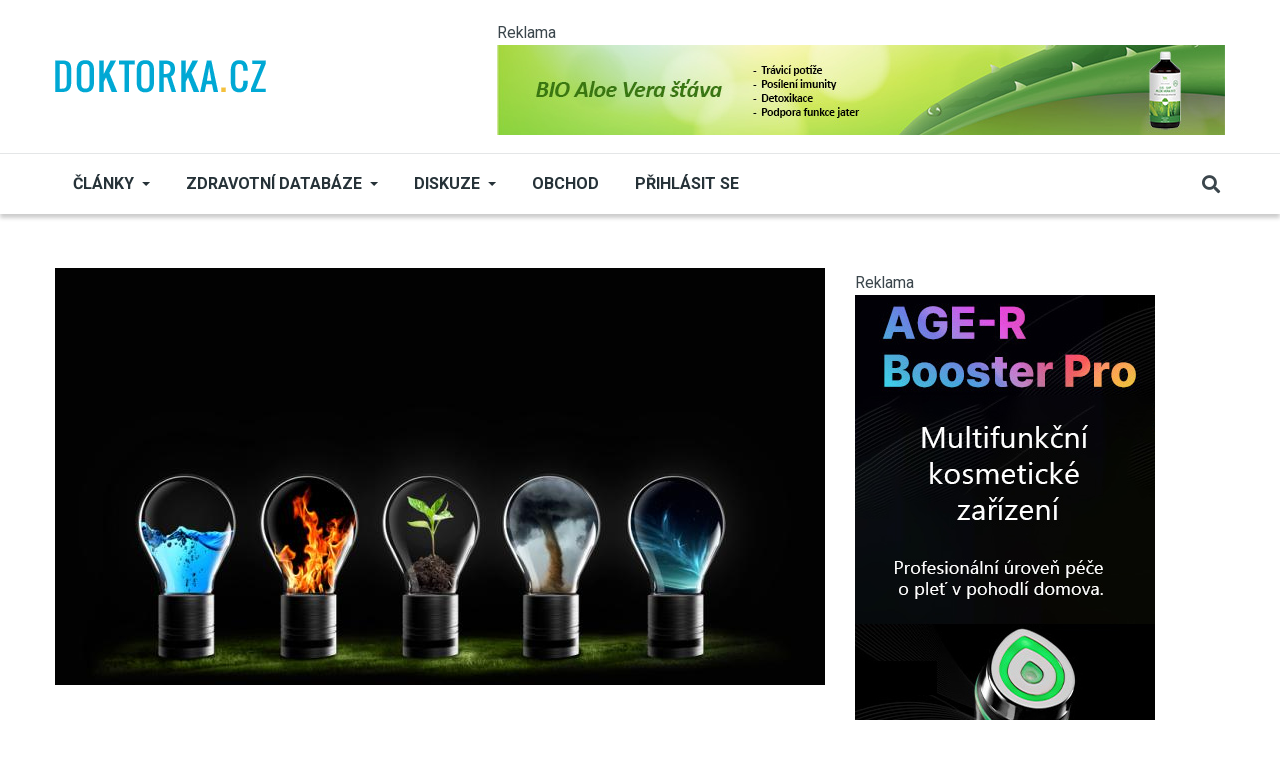

--- FILE ---
content_type: text/html; charset=UTF-8
request_url: https://zdravi.doktorka.cz/zdravi/pet-elementu
body_size: 17240
content:
<!DOCTYPE html>
<html lang="cs" dir="ltr" prefix="og: https://ogp.me/ns#">
  <head>

          <!-- Google tag (gtag.js) --> <script async src="https://www.googletagmanager.com/gtag/js?id=G-GQ1KM6KK33"></script> <script> window.dataLayer = window.dataLayer || []; function gtag(){dataLayer.push(arguments);} gtag('js', new Date()); gtag('config', 'G-GQ1KM6KK33'); </script> 

<!-- Begin Leadhub Pixel Code -->
      <script>
        (function(w,d,x,n,u,t,p,f,s,o){f='LHInsights';w[n]=w[f]=w[f]||function(n,d){
          (w[f].q=w[f].q||[]).push([n,d])};w[f].l=1*new Date();w[f].p=p;s=d.createElement(x);
          s.async=1;s.src=u+'?t='+t+(p?'&p='+p:'');o=d.getElementsByTagName(x)[0];o.parentNode.insertBefore(s,o)
        })(window,document,'script','lhi','//www.lhinsights.com/agent.js','Cp24FnnpQbC4OpW');
        lhi('pageview');
      </script>
<!-- End Leadhub Pixel Code -->

<!-- This site is converting visitors into subscribers and customers with OptinMonster - https://optinmonster.com -->
<script>(function(d,u,ac){var s=d.createElement('script');s.type='text/javascript';s.src='https://a.omappapi.com/app/js/api.min.js';s.async=true;s.dataset.user=u;s.dataset.account=ac;d.getElementsByTagName('head')[0].appendChild(s);})(document,357536,377907);</script>
<!-- / OptinMonster -->

    
    <meta charset="utf-8" />
<meta name="description" content="Teorie pěti elementů je spolu s jin a jang jedním ze dvou hlavních pilířů orientální medicíny. Poprvé je dokumentována v Číně v období bojujících států (476-221 př.n.l.). Zpočátku teorie jin a jang a teorie pěti elementů existovaly nezávisle na sobě, ale postupně začaly splývat a za dynastie Sung (960-1279) se teorie pěti elementů začala používat při diagnostikování a léčení nemocí." />
<link rel="canonical" href="http://zdravi.doktorka.cz/node/47386" />
<meta name="robots" content="index, follow" />
<link rel="image_src" href="http://zdravi.doktorka.cz/sites/default/files/2023-03/shutterstock_781348834.jpg" />
<meta property="og:site_name" content="Doktorka.cz" />
<meta property="og:type" content="article" />
<meta property="og:url" content="http://zdravi.doktorka.cz/zdravi/pet-elementu" />
<meta property="og:title" content="Pět elementů" />
<meta property="og:description" content="Teorie pěti elementů je spolu s jin a jang jedním ze dvou hlavních pilířů orientální medicíny. Poprvé je dokumentována v Číně v období bojujících států (476-221 př.n.l.). Zpočátku teorie jin a jang a teorie pěti elementů existovaly nezávisle na sobě, ale postupně začaly splývat a za dynastie Sung (960-1279) se teorie pěti elementů začala používat při diagnostikování a léčení nemocí." />
<meta property="og:image" content="http://zdravi.doktorka.cz/sites/default/files/styles/facebook/public/2023-03/shutterstock_781348834.jpg?h=46738a48&amp;itok=bQf0vc_V" />
<meta property="og:image:type" content="image/jpeg" />
<meta property="og:image:width" content="1200" />
<meta property="og:image:height" content="630" />
<meta property="og:updated_time" content="2023-04-04T11:33:47+02:00" />
<meta property="article:published_time" content="2000-12-06T00:00:00+01:00" />
<meta property="article:modified_time" content="2023-04-04T11:33:47+02:00" />
<meta name="twitter:card" content="summary_large_image" />
<meta name="twitter:description" content="Teorie pěti elementů je spolu s jin a jang jedním ze dvou hlavních pilířů orientální medicíny. Poprvé je dokumentována v Číně v období bojujících států (476-221 př.n.l.). Zpočátku teorie jin a jang a teorie pěti elementů existovaly nezávisle na sobě, ale postupně začaly splývat a za dynastie Sung (960-1279) se teorie pěti elementů začala používat při diagnostikování a léčení nemocí." />
<meta name="twitter:title" content="Pět elementů" />
<meta name="twitter:image" content="http://zdravi.doktorka.cz/sites/default/files/styles/twitter/public/2023-03/shutterstock_781348834.jpg?h=46738a48&amp;itok=ovxZTeIS" />
<meta name="Generator" content="Drupal 10 (https://www.drupal.org)" />
<meta name="MobileOptimized" content="width" />
<meta name="HandheldFriendly" content="true" />
<meta name="viewport" content="width=device-width, initial-scale=1, shrink-to-fit=no" />
<meta http-equiv="X-UA-Compatible" content="IE=Edge" />
<link rel="icon" href="/sites/default/files/dr.png" type="image/png" />

    <title>Pět elementů | Doktorka.cz</title>
    <link rel="stylesheet" media="all" href="/themes/contrib/stable/css/system/components/align.module.css?t60oeb" />
<link rel="stylesheet" media="all" href="/themes/contrib/stable/css/system/components/fieldgroup.module.css?t60oeb" />
<link rel="stylesheet" media="all" href="/themes/contrib/stable/css/system/components/container-inline.module.css?t60oeb" />
<link rel="stylesheet" media="all" href="/themes/contrib/stable/css/system/components/clearfix.module.css?t60oeb" />
<link rel="stylesheet" media="all" href="/themes/contrib/stable/css/system/components/details.module.css?t60oeb" />
<link rel="stylesheet" media="all" href="/themes/contrib/stable/css/system/components/hidden.module.css?t60oeb" />
<link rel="stylesheet" media="all" href="/themes/contrib/stable/css/system/components/item-list.module.css?t60oeb" />
<link rel="stylesheet" media="all" href="/themes/contrib/stable/css/system/components/js.module.css?t60oeb" />
<link rel="stylesheet" media="all" href="/themes/contrib/stable/css/system/components/nowrap.module.css?t60oeb" />
<link rel="stylesheet" media="all" href="/themes/contrib/stable/css/system/components/position-container.module.css?t60oeb" />
<link rel="stylesheet" media="all" href="/themes/contrib/stable/css/system/components/reset-appearance.module.css?t60oeb" />
<link rel="stylesheet" media="all" href="/themes/contrib/stable/css/system/components/resize.module.css?t60oeb" />
<link rel="stylesheet" media="all" href="/themes/contrib/stable/css/system/components/system-status-counter.css?t60oeb" />
<link rel="stylesheet" media="all" href="/themes/contrib/stable/css/system/components/system-status-report-counters.css?t60oeb" />
<link rel="stylesheet" media="all" href="/themes/contrib/stable/css/system/components/system-status-report-general-info.css?t60oeb" />
<link rel="stylesheet" media="all" href="/themes/contrib/stable/css/system/components/tablesort.module.css?t60oeb" />
<link rel="stylesheet" media="all" href="/modules/contrib/blazy/css/blazy.css?t60oeb" />
<link rel="stylesheet" media="all" href="/modules/contrib/blazy/css/components/blazy.style.css?t60oeb" />
<link rel="stylesheet" media="all" href="/modules/contrib/blazy/css/components/grid/blazy.column.css?t60oeb" />
<link rel="stylesheet" media="all" href="/modules/contrib/blazy/css/components/blazy.loading.css?t60oeb" />
<link rel="stylesheet" media="all" href="/modules/contrib/blazy/css/components/blazy.ratio.css?t60oeb" />
<link rel="stylesheet" media="all" href="/modules/contrib/blazy/css/components/blazy.media.css?t60oeb" />
<link rel="stylesheet" media="all" href="/modules/contrib/poll/css/poll.base.css?t60oeb" />
<link rel="stylesheet" media="all" href="/modules/contrib/poll/css/poll.theme.css?t60oeb" />
<link rel="stylesheet" media="all" href="/themes/contrib/stable/css/views/views.module.css?t60oeb" />
<link rel="stylesheet" media="all" href="/modules/contrib/paragraphs/css/paragraphs.unpublished.css?t60oeb" />
<link rel="stylesheet" media="all" href="/modules/custom/themag_layouts/assets/css/section.css?t60oeb" />
<link rel="stylesheet" media="all" href="/modules/custom/themag_layouts/assets/css/onecol-section.css?t60oeb" />
<link rel="stylesheet" media="all" href="/modules/custom/themag_layouts/assets/css/twocol-section.css?t60oeb" />
<link rel="stylesheet" media="all" href="/themes/contrib/stable/css/core/assets/vendor/normalize-css/normalize.css?t60oeb" />
<link rel="stylesheet" media="all" href="/themes/contrib/stable/css/core/normalize-fixes.css?t60oeb" />
<link rel="stylesheet" media="all" href="https://use.fontawesome.com/releases/v5.7.1/css/all.css" />
<link rel="stylesheet" media="all" href="https://use.fontawesome.com/releases/v5.7.1/css/v4-shims.css" />
<link rel="stylesheet" media="all" href="https://fonts.googleapis.com/css?family=Roboto+Condensed:300,400,700|Roboto:300,300i,400,400i,500,500i,700,700i,900&amp;amp;subset=cyrillic,greek" />
<link rel="stylesheet" media="all" href="/themes/contrib/classy/css/components/action-links.css?t60oeb" />
<link rel="stylesheet" media="all" href="/themes/contrib/classy/css/components/collapse-processed.css?t60oeb" />
<link rel="stylesheet" media="all" href="/themes/contrib/classy/css/components/container-inline.css?t60oeb" />
<link rel="stylesheet" media="all" href="/themes/contrib/classy/css/components/form.css?t60oeb" />
<link rel="stylesheet" media="all" href="/themes/contrib/classy/css/components/inline-form.css?t60oeb" />
<link rel="stylesheet" media="all" href="/themes/contrib/classy/css/components/tabledrag.css?t60oeb" />
<link rel="stylesheet" media="all" href="/themes/contrib/classy/css/components/tableselect.css?t60oeb" />
<link rel="stylesheet" media="all" href="/themes/contrib/classy/css/components/tablesort.css?t60oeb" />
<link rel="stylesheet" media="all" href="/themes/contrib/classy/css/components/ui-dialog.css?t60oeb" />
<link rel="stylesheet" media="all" href="/themes/contrib/classy/css/components/node.css?t60oeb" />
<link rel="stylesheet" media="all" href="/themes/contrib/classy/css/components/indented.css?t60oeb" />
<link rel="stylesheet" media="all" href="/themes/custom/themag/assets/css/themag.css?t60oeb" />
<link rel="stylesheet" media="all" href="/themes/custom/themag_st/assets/css/subtheme.css?t60oeb" />
<link rel="stylesheet" media="all" href="/themes/custom/themag/assets/css/components/modules/we-megamenu.css?t60oeb" />

    

      </head>
  <body class="path-node page-node-type-article">
  
          <a href="#main-content" class="visually-hidden focusable skip-link">
      Přejít k hlavnímu obsahu
    </a>

        <div id="top"></div>
     
        <div class="dialog-off-canvas-main-canvas" data-off-canvas-main-canvas>
    <div class="layout-builder-powered-page">
    





  
<div class="header-top header--header-c">
  <div class="container">
    <div class="header__top">
      <div class="header__top__left">
          <div class="region region-logo">
          <a href="https://www.doktorka.cz" rel="home" class="site-logo">
            <img src="/sites/default/files/doktorka.png" alt="Domů" class="logo-light"/>

            <img src="/sites/default/files/doktorka.svg" alt="Domů" class="logo-dark" />
    </a>
  
  </div>

      </div>
      <div class="header__top__right">
          <div class="region region-header-banner">
    <div class="views-element-container block block--views block--region-header-banner block--views-block:banner-display-block-header" id="block-views-block-banner-display-block-header">
  
      
            <small>Reklama</small>
      <div class="block__content"><div><div class="view view-banner-display view-id-banner_display view-display-id-block_header js-view-dom-id-63d3a48dd91d3e1aa44bce329033bbbb01d3f7d577ca0cb5a503cbe28aa8008c">
  
    
      
      <div class="view-content">
          <div class="views-row"><div class="views-field views-field-field-ad-image"><div class="field-content"><a href="https://www.biolekarna.cz/bio-stava-aloe-vera-z-celych-listu-1000-ml/" target="_blank">  <img loading="lazy" src="/sites/default/files/2025-03/aloe-728.jpg" width="728" height="90" alt="" class="img-fluid" />

</a></div></div></div>

    </div>
  
          </div>
</div>
</div>
      </div>
  </div>

      </div>
    </div>
  </div>
</div>

<header class="header header--header-c js-page-header">
  <div class="header__container-wrapper--header__main js-sticky-header-element">
    <div class="container header__container">
      <div class="header__main">
        <div class="header__main__left">
          <div class="d-lg-none">
              <div class="region region-logo">
          <a href="https://www.doktorka.cz" rel="home" class="site-logo">
            <img src="/sites/default/files/doktorka.png" alt="Domů" class="logo-light"/>

            <img src="/sites/default/files/doktorka.svg" alt="Domů" class="logo-dark" />
    </a>
  
  </div>

          </div>
          <div class="d-none d-lg-block">
              <div class="region region-header-primary-menu">
    
<div id="block-mainnavigation-2" class="block block--we-megamenu block--region-header-primary-menu block--we-megamenu-block:main">
  
      
      <div class="block__content"><div class="region-we-mega-menu">
	<a class="navbar-toggle collapsed">
	    <span class="icon-bar"></span>
	    <span class="icon-bar"></span>
	    <span class="icon-bar"></span>
	</a>
	<nav  class="main navbar navbar-default navbar-we-mega-menu mobile-collapse hover-action" data-menu-name="main" data-block-theme="themag_st" data-style="Default" data-animation="None" data-delay="" data-duration="" data-autoarrow="" data-alwayshowsubmenu="" data-action="hover" data-mobile-collapse="0">
	  <div class="container-fluid">
	    <ul  class="we-mega-menu-ul nav nav-tabs">
  <style>
li .fa{
  width: 20px;
}
</style>

<li  class="we-mega-menu-li left dropdown-menu" data-level="0" data-element-type="we-mega-menu-li" description="" data-id="22bc3538-0719-4f43-adc0-40f5838dc853" data-submenu="1" data-hide-sub-when-collapse="" data-group="0" data-class="" data-icon="" data-caption="" data-alignsub="left" data-target="">
      <a class="we-mega-menu-li" title="" href="https://www.doktorka.cz/clanky" target="">
             Články    </a>
    <div  class="we-mega-menu-submenu" data-element-type="we-mega-menu-submenu" data-submenu-width="650" data-class="" style="width: 650px">
  <div class="we-mega-menu-submenu-inner">
    <div  class="we-mega-menu-row row g-0" data-element-type="we-mega-menu-row" data-custom-row="1">
  <div  class="we-mega-menu-col col-12" data-element-type="we-mega-menu-col" data-width="12" data-block="views_block__clanky_menu_block" data-blocktitle="0" data-hidewhencollapse="" data-class="">
    <div class="type-of-block"><div class="block-inner"><style>
  .block-inner {
      max-height: 300px;
  }

  .block-inner .block__content .view-content {
      display: grid;
      grid-template-columns: repeat(4, 1fr); /* Three equal columns */
      /* grid-template-rows: repeat(4, 1fr) repeat(3, 1fr) repeat(3, 1fr);*/ /* Rows: 4 + 3 + 3 */
      gap: 10px; /* Gap between grid items */
      list-style: none; /* Remove default list styling */
      padding: 0; /* Remove default padding */
      margin: 0; /* Remove default margin */
  }

  .block-inner .view-content .views-field-name {
      border-bottom: 1px solid rgba(0, 0, 0, 0.1);
      padding: 3px 0;
  }

  .block-inner a {
      font-size: 0.889rem;
      font-weight: normal;
      text-transform: none;
  }

</style>

<div class="views-element-container block block--views block--region-content block--views-block:clanky-menu-block" id="block-views-block-clanky-menu-block">
  
      
      <div class="block__content"><div><div class="view view-clanky-menu view-id-clanky_menu view-display-id-block js-view-dom-id-b12ef52d603564656c81be6f6333b73304f6376393e7abfca7bc1adcdac1b4cc">
  
    
      
      <div class="view-content">
          <div class="views-row"><div class="views-field views-field-name"><span class="field-content"><a href="/index.php/zdravi/clanky" hreflang="cs">Zdraví</a></span></div></div>
    <div class="views-row"><div class="views-field views-field-name"><span class="field-content"><a href="/kosmetika/clanky" hreflang="cs">Kosmetika</a></span></div></div>
    <div class="views-row"><div class="views-field views-field-name"><span class="field-content"><a href="/sex-vztahy/clanky" hreflang="cs">Sex a vztahy</a></span></div></div>
    <div class="views-row"><div class="views-field views-field-name"><span class="field-content"><a href="/index.php/psychologie/clanky" hreflang="cs">Psychologie</a></span></div></div>
    <div class="views-row"><div class="views-field views-field-name"><span class="field-content"><a href="/index.php/terapie/clanky" hreflang="cs">Terapie</a></span></div></div>
    <div class="views-row"><div class="views-field views-field-name"><span class="field-content"><a href="/index.php/hubnuti/clanky" hreflang="cs">Hubnutí</a></span></div></div>
    <div class="views-row"><div class="views-field views-field-name"><span class="field-content"><a href="/index.php/rodina-deti/clanky" hreflang="cs">Rodina a děti</a></span></div></div>
    <div class="views-row"><div class="views-field views-field-name"><span class="field-content"><a href="/napsal-zivot/clanky" hreflang="cs">Napsal život</a></span></div></div>
    <div class="views-row"><div class="views-field views-field-name"><span class="field-content"><a href="/index.php/bylinky/clanky" hreflang="cs">Bylinky</a></span></div></div>
    <div class="views-row"><div class="views-field views-field-name"><span class="field-content"><a href="/index.php/zdrava-vyziva/clanky" hreflang="cs">Zdravá výživa</a></span></div></div>
    <div class="views-row"><div class="views-field views-field-name"><span class="field-content"><a href="/index.php/zviratka/clanky" hreflang="cs">Zvířátka</a></span></div></div>
    <div class="views-row"><div class="views-field views-field-name"><span class="field-content"><a href="/index.php/duchovno/clanky" hreflang="cs">Duchovno</a></span></div></div>
    <div class="views-row"><div class="views-field views-field-name"><span class="field-content"><a href="/index.php/vitaminy/clanky" hreflang="cs">Vitamíny</a></span></div></div>
    <div class="views-row"><div class="views-field views-field-name"><span class="field-content"><a href="/index.php/zdravy-pohyb/clanky" hreflang="cs">Zdravý pohyb</a></span></div></div>
    <div class="views-row"><div class="views-field views-field-name"><span class="field-content"><a href="/index.php/drogy/clanky" hreflang="cs">Drogy</a></span></div></div>
    <div class="views-row"><div class="views-field views-field-name"><span class="field-content"><a href="/index.php/zdravy-domov/clanky" hreflang="cs">Zdravý domov</a></span></div></div>
    <div class="views-row"><div class="views-field views-field-name"><span class="field-content"><a href="/index.php/humor/clanky" hreflang="cs">Humor</a></span></div></div>
    <div class="views-row"><div class="views-field views-field-name"><span class="field-content"><a href="/index.php/knihy/clanky" hreflang="cs">Knihy</a></span></div></div>
    <div class="views-row"><div class="views-field views-field-name"><span class="field-content"><a href="/diety/clanky" hreflang="cs">Diety</a></span></div></div>
    <div class="views-row"><div class="views-field views-field-name"><span class="field-content"><a href="/index.php/cestovani/clanky" hreflang="cs">Cestování</a></span></div></div>

    </div>
  
          </div>
</div>
</div>
  </div></div></div>

</div>

</div>
<div  class="we-mega-menu-row row g-0" data-element-type="we-mega-menu-row" data-custom-row="1">
  <div  class="we-mega-menu-col col-12" data-element-type="we-mega-menu-col" data-width="12" data-block="" data-blocktitle="" data-hidewhencollapse="0" data-class="">
  
</div>

</div>
<div  class="we-mega-menu-row row g-0" data-element-type="we-mega-menu-row" data-custom-row="1">
  <div  class="we-mega-menu-col col-12" data-element-type="we-mega-menu-col" data-width="12" data-block="" data-blocktitle="" data-hidewhencollapse="0" data-class="">
  
</div>

</div>
<div  class="we-mega-menu-row row g-0" data-element-type="we-mega-menu-row" data-custom-row="1">
  <div  class="we-mega-menu-col col-12" data-element-type="we-mega-menu-col" data-width="12" data-block="" data-blocktitle="" data-hidewhencollapse="0" data-class="">
  
</div>

</div>
<div  class="we-mega-menu-row row g-0" data-element-type="we-mega-menu-row" data-custom-row="1">
  <div  class="we-mega-menu-col col-12" data-element-type="we-mega-menu-col" data-width="12" data-block="" data-blocktitle="" data-hidewhencollapse="0" data-class="">
  
</div>

</div>
<div  class="we-mega-menu-row row g-0" data-element-type="we-mega-menu-row" data-custom-row="1">
  <div  class="we-mega-menu-col col-12" data-element-type="we-mega-menu-col" data-width="12" data-block="" data-blocktitle="" data-hidewhencollapse="0" data-class="">
  
</div>

</div>
<div  class="we-mega-menu-row row g-0" data-element-type="we-mega-menu-row" data-custom-row="1">
  <div  class="we-mega-menu-col span" data-element-type="we-mega-menu-col" data-block="" data-blocktitle="" data-hidewhencollapse="0" data-class="">
  
</div>

</div>
<div  class="we-mega-menu-row row g-0" data-element-type="we-mega-menu-row" data-custom-row="1">
  <div  class="we-mega-menu-col span" data-element-type="we-mega-menu-col" data-block="" data-blocktitle="" data-hidewhencollapse="0" data-class="">
  
</div>

</div>
<div  class="we-mega-menu-row row g-0" data-element-type="we-mega-menu-row" data-custom-row="1">
  <div  class="we-mega-menu-col span" data-element-type="we-mega-menu-col" data-block="" data-blocktitle="" data-hidewhencollapse="0" data-class="">
  
</div>

</div>

  </div>
</div>
</li><style>
li .fa{
  width: 20px;
}
</style>

<li  class="we-mega-menu-li dropdown-menu" data-level="0" data-element-type="we-mega-menu-li" description="" data-id="0e00fd9e-7a26-4bbf-978e-26fc3b503338" data-submenu="1" data-hide-sub-when-collapse="" data-group="0" data-class="" data-icon="" data-caption="" data-alignsub="" data-target="">
      <a href='#' data-drupal-link-system-path="<front>" class="we-megamenu-nolink">
      Zdravotní databáze</a>
    <div  class="we-mega-menu-submenu" data-element-type="we-mega-menu-submenu" data-submenu-width="300" data-class="" style="width: 300px">
  <div class="we-mega-menu-submenu-inner">
    <div  class="we-mega-menu-row row g-0" data-element-type="we-mega-menu-row" data-custom-row="0">
  <div  class="we-mega-menu-col zdravotni_databaze col-12" data-element-type="we-mega-menu-col" data-width="12" data-block="" data-blocktitle="0" data-hidewhencollapse="" data-class="zdravotni_databaze">
  <ul class="nav nav-tabs subul">
  <style>
li .fa{
  width: 20px;
}
</style>

<li  class="we-mega-menu-li" data-level="1" data-element-type="we-mega-menu-li" description="" data-id="2ab75065-714b-4e36-aac0-0140d6ac23fd" data-submenu="0" data-hide-sub-when-collapse="" data-group="0" data-class="" data-icon="fa fa-tint" data-caption="" data-alignsub="" data-target="_self">
      <a class="we-mega-menu-li" title="" href="/zdravotni-databaze/aromaterapie" target="_self">
              <i class="fa fa-tint"></i>
      Aromaterapie    </a>
    
</li><style>
li .fa{
  width: 20px;
}
</style>

<li  class="we-mega-menu-li" data-level="1" data-element-type="we-mega-menu-li" description="" data-id="824a44dd-d210-4291-bbf7-949c12f1fa38" data-submenu="0" data-hide-sub-when-collapse="" data-group="0" data-class="" data-icon="fa fa-leaf" data-caption="" data-alignsub="" data-target="_self">
      <a class="we-mega-menu-li" title="" href="/zdravotni-databaze/bachova_kvetova_terapie" target="_self">
              <i class="fa fa-leaf"></i>
      Bachova květová terapie    </a>
    
</li><style>
li .fa{
  width: 20px;
}
</style>

<li  class="we-mega-menu-li" data-level="1" data-element-type="we-mega-menu-li" description="" data-id="ef8e687f-f66d-45b4-a4c7-ceaed86dc536" data-submenu="0" data-hide-sub-when-collapse="" data-group="0" data-class="" data-icon="fa fa-user-md" data-caption="" data-alignsub="" data-target="_self">
      <a class="we-mega-menu-li" title="" href="/zdravotni-databaze/databaze_lekaru" target="_self">
              <i class="fa fa-user-md"></i>
      Databáze lékařů    </a>
    
</li><style>
li .fa{
  width: 20px;
}
</style>

<li  class="we-mega-menu-li" data-level="1" data-element-type="we-mega-menu-li" description="" data-id="5c890a66-2aee-40f7-8168-59a33861c223" data-submenu="0" data-hide-sub-when-collapse="" data-group="0" data-class="" data-icon="fa fa-id-card" data-caption="" data-alignsub="" data-target="_self">
      <a class="we-mega-menu-li" title="" href="/zdravotni-databaze/diagnozy" target="_self">
              <i class="fa fa-id-card"></i>
      Diagnózy    </a>
    
</li><style>
li .fa{
  width: 20px;
}
</style>

<li  class="we-mega-menu-li" data-level="1" data-element-type="we-mega-menu-li" description="" data-id="007a1123-d9c4-4e77-9c27-2379265ad265" data-submenu="0" data-hide-sub-when-collapse="" data-group="0" data-class="" data-icon="fa fa-flask" data-caption="" data-alignsub="" data-target="_self">
      <a class="we-mega-menu-li" title="" href="/zdravotni-databaze/emulgatory" target="_self">
              <i class="fa fa-flask"></i>
      Emulgátory    </a>
    
</li><style>
li .fa{
  width: 20px;
}
</style>

<li  class="we-mega-menu-li" data-level="1" data-element-type="we-mega-menu-li" description="" data-id="ef67e7e6-f1c1-46c5-87f9-5f55ab7e77e2" data-submenu="0" data-hide-sub-when-collapse="" data-group="0" data-class="" data-icon="fa fa-book" data-caption="" data-alignsub="" data-target="_self">
      <a class="we-mega-menu-li" title="" href="/zdravotni-databaze/lekarsky_slovnik" target="_self">
              <i class="fa fa-book"></i>
      Lékařský slovník    </a>
    
</li><style>
li .fa{
  width: 20px;
}
</style>

<li  class="we-mega-menu-li" data-level="1" data-element-type="we-mega-menu-li" description="" data-id="ca8fb35e-99b6-41e8-83de-33b37a8c9823" data-submenu="0" data-hide-sub-when-collapse="" data-group="0" data-class="" data-icon="fa fa-thermometer-full" data-caption="" data-alignsub="" data-target="_self">
      <a class="we-mega-menu-li" title="" href="/zdravotni-databaze/nemoci" target="_self">
              <i class="fa fa-thermometer-full"></i>
      Nemoci    </a>
    
</li><style>
li .fa{
  width: 20px;
}
</style>

<li  class="we-mega-menu-li" data-level="1" data-element-type="we-mega-menu-li" description="" data-id="d1a3997d-033e-4364-8438-b4c61ee1755a" data-submenu="0" data-hide-sub-when-collapse="" data-group="0" data-class="" data-icon="fa fa-sliders" data-caption="" data-alignsub="" data-target="_self">
      <a class="we-mega-menu-li" title="" href="/zdravotni-databaze/potravinove_doplnky" target="_self">
              <i class="fa fa-sliders"></i>
      Potravinové doplňky    </a>
    
</li><style>
li .fa{
  width: 20px;
}
</style>

<li  class="we-mega-menu-li" data-level="1" data-element-type="we-mega-menu-li" description="" data-id="f7211ec3-5ad7-4fd3-aa6b-5c0e3d5178e7" data-submenu="0" data-hide-sub-when-collapse="" data-group="0" data-class="" data-icon="fa fa-heartbeat" data-caption="" data-alignsub="" data-target="_self">
      <a class="we-mega-menu-li" title="" href="/zdravotni-databaze/prvni_pomoc" target="_self">
              <i class="fa fa-heartbeat"></i>
      První pomoc    </a>
    
</li>
</ul>
</div>

</div>

  </div>
</div>
</li><style>
li .fa{
  width: 20px;
}
</style>

<li  class="we-mega-menu-li dropdown-menu" data-level="0" data-element-type="we-mega-menu-li" description="" data-id="9810c6a1-19ce-49bf-a9cc-dd4dfdaf7092" data-submenu="1" data-hide-sub-when-collapse="" data-group="0" data-class="" data-icon="" data-caption="" data-alignsub="" data-target="">
      <a class="we-mega-menu-li" title="" href="https://www.doktorka.cz/forum" target="">
      Diskuze    </a>
    <div  class="we-mega-menu-submenu" data-element-type="we-mega-menu-submenu" data-submenu-width="" data-class="" style="width: px">
  <div class="we-mega-menu-submenu-inner">
    <div  class="we-mega-menu-row row g-0" data-element-type="we-mega-menu-row" data-custom-row="0">
  <div  class="we-mega-menu-col col-12" data-element-type="we-mega-menu-col" data-width="12" data-block="" data-blocktitle="0" data-hidewhencollapse="" data-class="">
  <ul class="nav nav-tabs subul">
  <style>
li .fa{
  width: 20px;
}
</style>

<li  class="we-mega-menu-li" data-level="1" data-element-type="we-mega-menu-li" description="" data-id="a6ee3312-bf21-4e5f-8b41-e8bd9a467b75" data-submenu="0" data-hide-sub-when-collapse="" data-group="0" data-class="" data-icon="" data-caption="" data-alignsub="" data-target="_self">
      <a class="we-mega-menu-li" title="" href="https://www.doktorka.cz/forum/active" target="_self">
      Aktivní témata    </a>
    
</li><style>
li .fa{
  width: 20px;
}
</style>

<li  class="we-mega-menu-li" data-level="1" data-element-type="we-mega-menu-li" description="" data-id="ca2172ce-e5f1-476e-9682-5e88bef97bb5" data-submenu="0" data-hide-sub-when-collapse="" data-group="0" data-class="" data-icon="" data-caption="" data-alignsub="" data-target="_self">
      <a class="we-mega-menu-li" title="" href="https://www.doktorka.cz/forum" target="_self">
      Všechna témata    </a>
    
</li>
</ul>
</div>

</div>

  </div>
</div>
</li><style>
li .fa{
  width: 20px;
}
</style>

<li  class="we-mega-menu-li" data-level="0" data-element-type="we-mega-menu-li" description="" data-id="a1a6c2d5-8cff-4d3e-a89c-e138386b865e" data-submenu="0" data-hide-sub-when-collapse="" data-group="0" data-class="" data-icon="" data-caption="" data-alignsub="" data-target="">
      <a class="we-mega-menu-li" title="" href="https://www.001shop.cz/" target="">
      Obchod    </a>
    
</li>
</ul>
	  </div>
	</nav>
</div></div>
  </div>

<div id="block-themag-st-menuuzivatelskehouctu" class="block block--we-megamenu block--region-header-primary-menu block--we-megamenu-block:account">
  
      
      <div class="block__content"><div class="region-we-mega-menu">
	<a class="navbar-toggle collapsed">
	    <span class="icon-bar"></span>
	    <span class="icon-bar"></span>
	    <span class="icon-bar"></span>
	</a>
	<nav  class="account navbar navbar-default navbar-we-mega-menu mobile-collapse hover-action" data-menu-name="account" data-block-theme="themag_st" data-style="Default" data-animation="None" data-delay="" data-duration="" data-autoarrow="" data-alwayshowsubmenu="" data-action="hover" data-mobile-collapse="0">
	  <div class="container-fluid">
	    <ul  class="we-mega-menu-ul nav nav-tabs">
  <style>
li .fa{
  width: 20px;
}
</style>

<li  class="we-mega-menu-li" data-level="0" data-element-type="we-mega-menu-li" description="" data-id="" data-submenu="0" data-hide-sub-when-collapse="" data-group="0" data-class="" data-icon="" data-caption="" data-alignsub="" data-target="">
      <a class="we-mega-menu-li" title="" href="/index.php/user/login" target="">
      Přihlásit se    </a>
    
</li>
</ul>
	  </div>
	</nav>
</div></div>
  </div>

  </div>

          </div>
        </div>
        <div class="header__main__right">
          
<div class="header__social-menu">
  </div>
          
<div class="header__user-nav">
  <div class="d-flex">
    
                  <button class="header__toggleable-button js-toggle-search">
          <i class="fas fa-search"></i>
        </button>
          
      </div>

  <button class="header__toggleable-button toggle-offcanvas-sidebar js-toggle-offcanvas-sidebar">
    <i class="fas fa-bars"></i>
  </button>
</div>
        </div>
      </div>
    </div>
    

  <div class="region region-search">
    <div class="container">
      <div class="row">
        <div class="col-12">
<div class="views-exposed-form block block--views block--region-search block--views-exposed-filter-block:search-search" data-drupal-selector="views-exposed-form-search-search" id="block-searchform-2">
  
      
      <div class="block__content"><form action="/search" method="get" id="views-exposed-form-search-search" accept-charset="UTF-8">
  <div class="form--inline clearfix">
  <div class="js-form-item form-item js-form-type-textfield form-type-textfield js-form-item-s form-item-s form-no-label">
        <input placeholder="S čím vám můžeme pomoci?" data-drupal-selector="edit-s" type="text" id="edit-s" name="s" value="" size="30" maxlength="128" class="form-text" />

        </div>
<div data-drupal-selector="edit-actions" class="form-actions js-form-wrapper form-wrapper" id="edit-actions"><input data-drupal-selector="edit-submit-search" type="submit" id="edit-submit-search" value="Procházet" class="button js-form-submit form-submit" />
</div>

</div>

</form>
</div>
  </div>
</div>
      </div>
    </div>
  </div>


  </div>
</header>

    

  <div class="region region--offcanvas-sidebar">
    <div id="offcanvas-sidebar" class="sidr" style="display: none;">
      <nav role="navigation" aria-labelledby="block-themag-st-mainnavigation-3-menu" id="block-themag-st-mainnavigation-3" class="block block--system block--region-offcanvas-sidebar block--system-menu-block:main block-menu navigation menu--main">
            
  <h2 class="block__title visually-hidden" id="block-themag-st-mainnavigation-3-menu">Main navigation</h2>
  

        
              <ul class="menu">
                    <li class="menu-item">
        <a href="https://www.doktorka.cz/clanky">       Články</a>
              </li>
                <li class="menu-item menu-item--expanded">
        <a href="">Zdravotní databáze</a>
                                <ul class="menu">
                    <li class="menu-item">
        <a href="/index.php/zdravotni-databaze/aromaterapie" data-drupal-link-system-path="zdravotni-databaze/aromaterapie">Aromaterapie</a>
              </li>
                <li class="menu-item">
        <a href="/index.php/zdravotni-databaze/bachova_kvetova_terapie" data-drupal-link-system-path="zdravotni-databaze/bachova_kvetova_terapie">Bachova květová terapie</a>
              </li>
                <li class="menu-item">
        <a href="/index.php/zdravotni-databaze/databaze_lekaru" data-drupal-link-system-path="zdravotni-databaze/databaze_lekaru">Databáze lékařů</a>
              </li>
                <li class="menu-item">
        <a href="/index.php/zdravotni-databaze/diagnozy" data-drupal-link-system-path="zdravotni-databaze/diagnozy">Diagnózy</a>
              </li>
                <li class="menu-item">
        <a href="/index.php/zdravotni-databaze/emulgatory" data-drupal-link-system-path="zdravotni-databaze/emulgatory">Emulgátory</a>
              </li>
                <li class="menu-item">
        <a href="/index.php/zdravotni-databaze/lekarsky_slovnik" data-drupal-link-system-path="zdravotni-databaze/lekarsky_slovnik">Lékařský slovník</a>
              </li>
                <li class="menu-item">
        <a href="/index.php/zdravotni-databaze/nemoci" data-drupal-link-system-path="zdravotni-databaze/nemoci">Nemoci</a>
              </li>
                <li class="menu-item">
        <a href="/index.php/zdravotni-databaze/potravinove_doplnky" data-drupal-link-system-path="zdravotni-databaze/potravinove_doplnky">Potravinové doplňky</a>
              </li>
                <li class="menu-item">
        <a href="/index.php/zdravotni-databaze/prvni_pomoc" data-drupal-link-system-path="zdravotni-databaze/prvni_pomoc">První pomoc</a>
              </li>
        </ul>
  
              </li>
                <li class="menu-item menu-item--expanded">
        <a href="https://www.doktorka.cz/forum">Diskuze</a>
                                <ul class="menu">
                    <li class="menu-item">
        <a href="https://www.doktorka.cz/forum/active">Aktivní témata</a>
              </li>
                <li class="menu-item">
        <a href="https://www.doktorka.cz/forum">Všechna témata</a>
              </li>
        </ul>
  
              </li>
                <li class="menu-item">
        <a href="https://www.001shop.cz/">Obchod</a>
              </li>
        </ul>
  


  </nav>
<nav role="navigation" aria-labelledby="block-themag-st-menuuzivatelskehouctu-2-menu" id="block-themag-st-menuuzivatelskehouctu-2" class="block block--system block--region-offcanvas-sidebar block--system-menu-block:account block-menu navigation menu--account">
            
  <h2 class="block__title visually-hidden" id="block-themag-st-menuuzivatelskehouctu-2-menu">Menu uživatelského účtu</h2>
  

        
              <ul class="menu">
                    <li class="menu-item">
        <a href="/index.php/user/login" data-drupal-link-system-path="user/login">Přihlásit se</a>
              </li>
        </ul>
  


  </nav>

    </div>
  </div>
  <div class="offcanvas-sidebar-overlay"></div>


    
      <div class="region region-content">
    <div data-drupal-messages-fallback class="hidden"></div>
<div id="block-themag-st-content" class="block block--system block--region-content block--system-main-block">
  
      
      <div class="block__content">
<article data-history-node-id="47386" class="node node--type-article node--view-mode-full">

  
    

  
  <div class="node__content">
    
  <div  class="themag-layout themag-layout--twocol-section themag-layout--twocol-section--8-4 themag-layout--my-default mt-5 mt-lg-6">
    <div  class="container">
      <div  class="row">
                  <div  class="themag-layout__region themag-layout__region--first themag-layout--is-sticky">
            <div>
<div class="block block--layout-builder block--field-block:node:article:field-teaser-media">
  
      
      <div class="block__content">
            <div class="field field--name-field-teaser-media field--type-entity-reference field--label-hidden field__item">  <img loading="lazy" src="/sites/default/files/styles/max_width_770px/public/2023-03/shutterstock_781348834.jpg?itok=6Z26Rv16" width="770" height="417" class="img-fluid" />


</div>
      </div>
  </div>

<div class="views-element-container block block--views block--views-block:mg-article-headers-block-1">
  
      
      <div class="block__content"><div><div class="view view-mg-article-headers view-id-mg_article_headers view-display-id-block_1 js-view-dom-id-601b07cebd3ab21872d1a12e8fee82ba10616b73b219500e8af25033938e9d95">
  
    
      
      <div class="view-content">
          <div class="views-row"><header class="article-header">
  <div class="article-header__content">
    
    <div class="article-header__channel">
      <div class="channel">
        <div class="channel__icon" data-background data-color="rgb(48,142,222)"></div>
        <div class="channel__label"><a href="/index.php/zdravi/clanky" hreflang="cs">Zdraví</a></div>
      </div>
    </div>

    <div class="article-header__title">
      <h1 class="article-title">Pět elementů</h1>
    </div>

    <div class="article-header__meta">
      <div class="byline">
        <div>
          <span class="byline__created-date"><time datetime="2000-12-06T00:00:00+01:00" class="datetime">06 Prosinec, 2000</time>
</span>
        </div>
      </div>
    </div>
    
  </div>
</header></div>

    </div>
  
          </div>
</div>
</div>
  </div>

<div class="block block--shariff block--shariff-block">
  
      
      <div class="block__content"><div class="shariff"   data-services="[&quot;twitter&quot;,&quot;facebook&quot;,&quot;pinterest&quot;,&quot;whatsapp&quot;,&quot;mail&quot;]" data-theme="colored" data-css="complete" data-orientation="horizontal" data-mail-url="mailto:" data-lang="en">
    
        
</div>
</div>
  </div>

<div class="block block--layout-builder block--field-block:node:article:field-teaser-text">
  
      
      <div class="block__content"><div class="special paragraph--type--text">
          <p>Teorie pěti elementů je spolu s jin a jang jedním ze dvou hlavních pilířů orientální medicíny. Poprvé je dokumentována v Číně v období bojujících států (476-221 př.n.l.). Zpočátku teorie jin a jang a teorie pěti elementů existovaly nezávisle na sobě, ale postupně začaly splývat a za dynastie Sung (960-1279) se teorie pěti elementů začala používat při diagnostikování a léčení nemocí.</p>
    </div></div>
  </div>

<div class="block block--layout-builder block--field-block:node:article:field-paragraphs">
  
      
      <div class="block__content">
      <div class="field field--name-field-paragraphs field--type-entity-reference-revisions field--label-hidden field__items">
              <div class="field__item">  <div class="paragraph paragraph--type--text paragraph--view-mode--default">
          <style>
.field__items .views-element-container {
    margin-bottom: 1.5rem;
}
</style>

<div class="field__items">
                                <div class="field__item"><p>Popularita systému pěti elementů během historie čínské medicíny a kultury vzrůstala a zase slábla. V některých důležitých knihách, jako například v Klasické knize vnitřního lékařství Žlutého císaře ( 4. století př. n. 1.), je teorie pěti elementů základním rysem, zatímco v jiných textech o ní není vůbec zmínka. V některých obdobích však byla teorie pěti elementů velmi populární a stala se význačným rysem téměř každé oblasti čínské kultury. Nepoužívala se jen v medicíně, objevovala se i v přírodních vědách, při stanovení kalendáře, v astrologii, hudbě a politice. Všechno bylo klasifikováno z hlediska jednoho z pěti elementů.<p></div>
                    <div class="field__item">
<p>Pět elementů může být chápáno jako pět fází nebo proměn energie jin a jang. Symboly vody, dřeva, ohně, země a kovu představovaly spíše přírodní síly a společně formu dynamického celku, než aby byly elementy v doslovném smyslu.<p></div>
                    <div class="field__item">
<p>První z pěti elementů - VODA - může být chápán jako energie v kondenzované a relativně statické fázi jin, odrážená obdobím dočasné nečinnosti zimy a noci. Ačkoli voda představuje "tekoucí" stav odpočinku, obsahuje v sobě potenciál pro růst a plození. Je proto spojována s pravým zdrojem života - s tvůrčí silou a vůlí přežít.<p></div>
                    <div class="field__item">
<p>Druhý element - DŘEVO - ukazuje na rostoucí a urychlující energie ve fázi jang a odpovídá probuzení, které přichází na jaře a ráno. V tomto stadiu transformace se latentní síly obsažené ve stoupající jang vodě probouzejí a dostávají směr. Element Dřevo je následně spojen s pohybem i evolucí.<p></div>
            
                    <small>Reklama</small>
            <div class="my-4 view view-banner-display view-id-banner_display view-display-id-block_inside js-view-dom-id-9337fb3610ac5ae1f4d1b6ad64f629ba13659b6f4928dd53d0fe5c5036b0c5d3">
  
    
      
      <div class="view-content">
          <div class="views-row"><div class="views-field views-field-field-ad-image"><div class="field-content"><a href="https://www.001shop.cz/soov-flow-multivitamin-pro-tve-obdobi-60-kapsli/" target="_blank">  <img loading="lazy" src="/sites/default/files/2025-10/soov-flow-760.jpg" width="760" height="480" alt="" class="img-fluid" />

</a></div></div></div>

    </div>
  
          </div>

                            <div class="field__item">
<p>Dalším elementem je OHEŇ - symbol energie v její nejexpanzivnější a nejzářivější formě - jang v jeho zenitu. Je elementem léta, poledne a půlnoci. Oheň bere elementu Dřevu nutkání hýbat se a vyvíjet se a dává mu raison d'etre- "vnímaný pocit" ideálu. Energie v nejčistší a nejcitlivější formě je spojena s uvědomováním si vědomí a vlastní identity.<p></div>
                    <div class="field__item">
<p>Po Ohni následuje element ZEMĚ- s energií v klesajícím stadiu jin, se všeobecným směřováním dolů k materializované formě. Země převládá v pozdním létě a začátkem podzimu, v "sezóně vyzrálé plodnosti", a odpoledne. Získává ideální podstatu v Ohni a činí ho reálným, naplňuje vědomí konktrétním myšlením a ducha tělesnou formou.<p></div>
                    <div class="field__item">
<p>Pátým a posledním elementem je KOV - energie ve shromažďující a syntetizující fázi jin přetváření. Přijímá tvárnou povahu Země a zušlechťuje ji, přidává řád a vyhraněnost. Obdobím Kovu je podzim a časem dne večer - doba klidu a reflexe. Kov je také spojen s nutkáním vzájemně reagovat a potřebou udržovat vzdálenost.<p></div>
                    <div class="field__item">
<p>Elementy nejsou ani oddělené, ani pevné. Jsou fázemi kontinuálního energetického procesu, který můžeme pozorovat potenciálně v každém aspektu života. Pořadí, v němž je zde mohu představit, ilustruje jejich přirozený pohyb od jin k jang a zpět. Poukazuje se na to jako na cyklus tvoření. Zatímco po sobě následující elementy vyživují jeden druhý, jejich vzájemné vztahy zavádějí omezení a vynucení a působí jako prevence nerovnováhy. Cyklus ovládání však také obsahuje potenciál pro vzájemnou destrukci. Jestliže se například Voda rozlije, Oheň bude udušen; a pokud se Dřevo příliš rozroste, ochudí to Zemi o živiny.<p></div>
                    <div class="field__item">
<p>Zdroj: Gabriel Mojay - Aromaterapie pro léčení duše, nakladatelství Alternativa<p></div>
                    <div class="field__item"><p></div>
            </div>
      </div>
</div>
          </div>
  </div>
  </div>

<div class="views-element-container block block--views block--views-block:related-articles-block">
  
      
      <div class="block__content"><div><div class="view view-related-articles view-id-related_articles view-display-id-block js-view-dom-id-f8675a48f00848b1ed39843b6a5a5648378df889719bd2192d1f880bdd1c2835">
  
    
      <div class="view-header">
      <h3>Související články</h3>
    </div>
      
      <div class="view-content">
      <div class="item-list item-list--blazy item-list--blazy-column"><ul class="blazy blazy--grid b-column b-count-10 b-column--sm-1 b-column--md-1 b-column--lg-2 blazy--media blazy--view blazy--view--related-articles blazy--view--related-articles--block blazy--view--related-articles-block-block" data-media-gallery data-blazy="" id="blazy-80fe0717986-1"><li class="grid"><div class="grid__content"><div class="views-field views-field-rendered-entity"><span class="field-content">
<article data-history-node-id="47150" class="teaser--item teaser--tiny-item teaser">

          <div class="teaser__media">
      <div class="position-relative">
                          <div class="image teaser__image">
            <a href="/index.php/zdravi/rytmus-organu-prubehu-dne">
              
            <div class="field field--name-field-teaser-media field--type-entity-reference field--label-hidden field__item">
            <div class="field field--name-field-image field--type-image field--label-hidden field__item">  <img loading="lazy" src="/sites/default/files/styles/tiny_teaser_item/public/2023-03/shutterstock_416135734_0.jpg?h=82f92a78&amp;itok=cPENv8Q9" width="135" height="76" class="img-fluid" />


</div>
      </div>
      
            </a>
          </div>
              </div>
    </div>
  
      <div class="teaser__content">
      
                                  <header>
                                                                
              <h2 class="teaser__headline">
                <a href="/index.php/zdravi/rytmus-organu-prubehu-dne"><span class="field field--name-title field--type-string field--label-hidden">Rytmus orgánů v průběhu dne</span>
</a>
              </h2>
              
                      </header>
        
                                                            <footer class="teaser__authored">
                                                      <span class="date">2. Dub 00</span>
                                                                                                                                        </footer>
                              
                                  <div class="teaser__body">
            
          </div>
                  </div>
  </article>
</span></div></div>
</li><li class="grid"><div class="grid__content"><div class="views-field views-field-rendered-entity"><span class="field-content">
<article data-history-node-id="47164" class="teaser--item teaser--tiny-item teaser">

          <div class="teaser__media">
      <div class="position-relative">
                          <div class="image teaser__image">
            <a href="/bylinky/regalen-podporu-traveni-funkce">
              
            </a>
          </div>
              </div>
    </div>
  
      <div class="teaser__content">
      
                                  <header>
                                                                
              <h2 class="teaser__headline">
                <a href="/bylinky/regalen-podporu-traveni-funkce"><span class="field field--name-title field--type-string field--label-hidden">Regalen na podporu trávení, funkce jater a žlučníku</span>
</a>
              </h2>
              
                      </header>
        
                                                            <footer class="teaser__authored">
                                                      <span class="date">7. Dub 00</span>
                                                                                                                                        </footer>
                              
                                  <div class="teaser__body">
            
          </div>
                  </div>
  </article>
</span></div></div>
</li><li class="grid"><div class="grid__content"><div class="views-field views-field-rendered-entity"><span class="field-content">
<article data-history-node-id="47149" class="teaser--item teaser--tiny-item teaser">

          <div class="teaser__media">
      <div class="position-relative">
                          <div class="image teaser__image">
            <a href="/zdravi/hvezdy-a-zdravi">
              
            <div class="field field--name-field-teaser-media field--type-entity-reference field--label-hidden field__item">
            <div class="field field--name-field-image field--type-image field--label-hidden field__item">  <img loading="lazy" src="/sites/default/files/styles/tiny_teaser_item/public/2023-03/shutterstock_1676169586.jpg?h=82f92a78&amp;itok=6X1fXRTN" width="135" height="76" class="img-fluid" />


</div>
      </div>
      
            </a>
          </div>
              </div>
    </div>
  
      <div class="teaser__content">
      
                                  <header>
                                                                
              <h2 class="teaser__headline">
                <a href="/zdravi/hvezdy-a-zdravi"><span class="field field--name-title field--type-string field--label-hidden">Hvězdy a zdraví</span>
</a>
              </h2>
              
                      </header>
        
                                                            <footer class="teaser__authored">
                                                      <span class="date">21. Dub 00</span>
                                                                                                                                        </footer>
                              
                                  <div class="teaser__body">
            
          </div>
                  </div>
  </article>
</span></div></div>
</li><li class="grid"><div class="grid__content"><div class="views-field views-field-rendered-entity"><span class="field-content">
<article data-history-node-id="47270" class="teaser--item teaser--tiny-item teaser">

          <div class="teaser__media">
      <div class="position-relative">
                          <div class="image teaser__image">
            <a href="/zdravi/tisicileti-akupunkturou">
              
            <div class="field field--name-field-teaser-media field--type-entity-reference field--label-hidden field__item">
            <div class="field field--name-field-image field--type-image field--label-hidden field__item">  <img loading="lazy" src="/sites/default/files/styles/tiny_teaser_item/public/2023-03/shutterstock_1222704670.jpg?h=82f92a78&amp;itok=SibRghyI" width="135" height="76" class="img-fluid" />


</div>
      </div>
      
            </a>
          </div>
              </div>
    </div>
  
      <div class="teaser__content">
      
                                  <header>
                                                                
              <h2 class="teaser__headline">
                <a href="/zdravi/tisicileti-akupunkturou"><span class="field field--name-title field--type-string field--label-hidden">Tisíciletí s akupunkturou</span>
</a>
              </h2>
              
                      </header>
        
                                                            <footer class="teaser__authored">
                                                      <span class="date">8. Srp 00</span>
                                                                                                                                        </footer>
                              
                                  <div class="teaser__body">
            
          </div>
                  </div>
  </article>
</span></div></div>
</li><li class="grid"><div class="grid__content"><div class="views-field views-field-rendered-entity"><span class="field-content">
<article data-history-node-id="47447" class="teaser--item teaser--tiny-item teaser">

          <div class="teaser__media">
      <div class="position-relative">
                          <div class="image teaser__image">
            <a href="/index.php/zdravi/zime-potreba-chranit-ledviny">
              
            <div class="field field--name-field-teaser-media field--type-entity-reference field--label-hidden field__item">
            <div class="field field--name-field-image field--type-image field--label-hidden field__item">  <img loading="lazy" src="/sites/default/files/styles/tiny_teaser_item/public/2023-03/ledviny_5.jpg?h=140710cd&amp;itok=KZ180dy6" width="135" height="76" class="img-fluid" />


</div>
      </div>
      
            </a>
          </div>
              </div>
    </div>
  
      <div class="teaser__content">
      
                                  <header>
                                                                
              <h2 class="teaser__headline">
                <a href="/index.php/zdravi/zime-potreba-chranit-ledviny"><span class="field field--name-title field--type-string field--label-hidden">V zimě je potřeba chránit ledviny</span>
</a>
              </h2>
              
                      </header>
        
                                                            <footer class="teaser__authored">
                                                      <span class="date">23. Led 24</span>
                                                                                                                                        </footer>
                              
                                  <div class="teaser__body">
            
          </div>
                  </div>
  </article>
</span></div></div>
</li><li class="grid"><div class="grid__content"><div class="views-field views-field-rendered-entity"><span class="field-content">
<article data-history-node-id="47402" class="teaser--item teaser--tiny-item teaser">

          <div class="teaser__media">
      <div class="position-relative">
                          <div class="image teaser__image">
            <a href="/index.php/sex-vztahy/paty-element">
              
            <div class="field field--name-field-teaser-media field--type-entity-reference field--label-hidden field__item">
            <div class="field field--name-field-image field--type-image field--label-hidden field__item">  <img loading="lazy" src="/sites/default/files/styles/tiny_teaser_item/public/2023-03/shutterstock_1574113333.jpg?h=707772c7&amp;itok=kGz92lKU" width="135" height="76" class="img-fluid" />


</div>
      </div>
      
            </a>
          </div>
              </div>
    </div>
  
      <div class="teaser__content">
      
                                  <header>
                                                                
              <h2 class="teaser__headline">
                <a href="/index.php/sex-vztahy/paty-element"><span class="field field--name-title field--type-string field--label-hidden">Patý element</span>
</a>
              </h2>
              
                      </header>
        
                                                            <footer class="teaser__authored">
                                                      <span class="date">10. Lis 00</span>
                                                                                                                                        </footer>
                              
                                  <div class="teaser__body">
            
          </div>
                  </div>
  </article>
</span></div></div>
</li><li class="grid"><div class="grid__content"><div class="views-field views-field-rendered-entity"><span class="field-content">
<article data-history-node-id="48405" class="teaser--item teaser--tiny-item teaser">

          <div class="teaser__media">
      <div class="position-relative">
                          <div class="image teaser__image">
            <a href="/index.php/zdravi/mate-oslabeny-element-vody">
              
            <div class="field field--name-field-teaser-media field--type-entity-reference field--label-hidden field__item">
            <div class="field field--name-field-image field--type-image field--label-hidden field__item">  <img loading="lazy" src="/sites/default/files/styles/tiny_teaser_item/public/2023-03/shutterstock_609417998.jpg?h=82f92a78&amp;itok=UO2GupYE" width="135" height="76" class="img-fluid" />


</div>
      </div>
      
            </a>
          </div>
              </div>
    </div>
  
      <div class="teaser__content">
      
                                  <header>
                                                                
              <h2 class="teaser__headline">
                <a href="/index.php/zdravi/mate-oslabeny-element-vody"><span class="field field--name-title field--type-string field--label-hidden">Máte oslabený element vody?</span>
</a>
              </h2>
              
                      </header>
        
                                                            <footer class="teaser__authored">
                                                      <span class="date">3. Led 03</span>
                                                                                                                                        </footer>
                              
                                  <div class="teaser__body">
            
          </div>
                  </div>
  </article>
</span></div></div>
</li><li class="grid"><div class="grid__content"><div class="views-field views-field-rendered-entity"><span class="field-content">
<article data-history-node-id="48294" class="teaser--item teaser--tiny-item teaser">

          <div class="teaser__media">
      <div class="position-relative">
                          <div class="image teaser__image">
            <a href="/zdravi/mate-oslabeny-element-kovu">
              
            <div class="field field--name-field-teaser-media field--type-entity-reference field--label-hidden field__item">
            <div class="field field--name-field-image field--type-image field--label-hidden field__item">  <img loading="lazy" src="/sites/default/files/styles/tiny_teaser_item/public/2023-03/istock-1157357379.jpg?h=cd347e33&amp;itok=zM_o40eJ" width="135" height="76" class="img-fluid" />


</div>
      </div>
      
            </a>
          </div>
              </div>
    </div>
  
      <div class="teaser__content">
      
                                  <header>
                                                                
              <h2 class="teaser__headline">
                <a href="/zdravi/mate-oslabeny-element-kovu"><span class="field field--name-title field--type-string field--label-hidden">Máte oslabený element kovu?</span>
</a>
              </h2>
              
                      </header>
        
                                                            <footer class="teaser__authored">
                                                      <span class="date">23. Říj 02</span>
                                                                                                                                        </footer>
                              
                                  <div class="teaser__body">
            
          </div>
                  </div>
  </article>
</span></div></div>
</li><li class="grid"><div class="grid__content"><div class="views-field views-field-rendered-entity"><span class="field-content">
<article data-history-node-id="47038" class="teaser--item teaser--tiny-item teaser">

          <div class="teaser__media">
      <div class="position-relative">
                          <div class="image teaser__image">
            <a href="/zdravi/sedm-hlavnich-center-energie">
              
            <div class="field field--name-field-teaser-media field--type-entity-reference field--label-hidden field__item">
            <div class="field field--name-field-image field--type-image field--label-hidden field__item">  <img loading="lazy" src="/sites/default/files/styles/tiny_teaser_item/public/2023-03/shutterstock_523237516.jpg?h=758f4652&amp;itok=5IiQKNmM" width="135" height="76" class="img-fluid" />


</div>
      </div>
      
            </a>
          </div>
              </div>
    </div>
  
      <div class="teaser__content">
      
                                  <header>
                                                                
              <h2 class="teaser__headline">
                <a href="/zdravi/sedm-hlavnich-center-energie"><span class="field field--name-title field--type-string field--label-hidden">Sedm hlavních center energie (Čakry)</span>
</a>
              </h2>
              
                      </header>
        
                                                            <footer class="teaser__authored">
                                                      <span class="date">25. Úno 00</span>
                                                                                                                                        </footer>
                              
                                  <div class="teaser__body">
            
          </div>
                  </div>
  </article>
</span></div></div>
</li><li class="grid"><div class="grid__content"><div class="views-field views-field-rendered-entity"><span class="field-content">
<article data-history-node-id="52759" class="teaser--item teaser--tiny-item teaser">

          <div class="teaser__media">
      <div class="position-relative">
                          <div class="image teaser__image">
            <a href="/duchovno/symbolicka-sila-sedmi-caker">
              
            <div class="field field--name-field-teaser-media field--type-entity-reference field--label-hidden field__item">
            <div class="field field--name-field-image field--type-image field--label-hidden field__item">  <img loading="lazy" src="/sites/default/files/styles/tiny_teaser_item/public/2023-03/cakry2_1.jpg?h=55541bb6&amp;itok=mou14aRS" width="135" height="76" class="img-fluid" />


</div>
      </div>
      
            </a>
          </div>
              </div>
    </div>
  
      <div class="teaser__content">
      
                                  <header>
                                                                
              <h2 class="teaser__headline">
                <a href="/duchovno/symbolicka-sila-sedmi-caker"><span class="field field--name-title field--type-string field--label-hidden">Symbolická síla sedmi čaker</span>
</a>
              </h2>
              
                      </header>
        
                                                            <footer class="teaser__authored">
                                                      <span class="date">14. Bře 12</span>
                                                                                                                                        </footer>
                              
                                  <div class="teaser__body">
            
          </div>
                  </div>
  </article>
</span></div></div>
</li></ul></div>
    </div>
  
          </div>
</div>
</div>
  </div>
<div class="views-element-container block block--views block--views-block:banner-display-block-bottom">
  
      
            <small>Reklama</small>
      <div class="block__content"><div><div class="view view-banner-display view-id-banner_display view-display-id-block_bottom js-view-dom-id-0c788b0e51b84ea0b3902ff27764e28b14a9cc152419e6ff7cf7bf790767556e">
  
    
      
      <div class="view-content">
          <div class="views-row"><div class="views-field views-field-field-ad-image"><div class="field-content"><a href="https://www.001shop.cz/eterna-vita-sea-moss-supermix-60-kapsli/" target="_blank">  <img loading="lazy" src="/sites/default/files/2025-10/sea-760a.jpg" width="760" height="480" alt="" class="img-fluid" />

</a></div></div></div>

    </div>
  
          </div>
</div>
</div>
      </div>
<div class="block block--layout-builder block--field-block:node:article:comment-forum">
  
          <h2 class="block__title">
         <span class="title-text">Komentáře</span>
      </h2>
      
      <div class="block__content">

<section class="field field--name-comment-forum field--type-comment field--label-hidden">

  
      <div class="mb-6">
      
  


<div data-comment-user-id="0" id="comment-34590" class="comment forum-comment js-comment by-anonymous">

  <div class="user-image text-center">
    <article class="profile">
  
            <div class="field field--name-user-picture field--type-image field--label-hidden field__item">  <a href="/user/0" hreflang="und"><img loading="lazy" src="/sites/default/files/styles/thumbnail/public/default_images/default_avatar.jpg?itok=Qs1fNdMa" width="50" height="50" alt="Default User Image" class="img-fluid" />

</a>
</div>
      </article>

    <mark class="new hidden" data-comment-timestamp=" 1692351283"></mark>
  </div>

  <div class="comment-content-wrapper ml-3">
    <footer class="comment__meta mb-2">
      <span class="comment-user-name">
              <span>Martin Sviták</span>
          </span> <span class="comment-date">(Po, 31. 12. 2001 - 05:12)</span>
    </footer>

    <div class="content">
                    
            <div class="field field--name-field-comment-body field--type-string-long field--label-hidden field__item">Myslím si, že došlo v čínské filosofii k nepochopení. Jako logičtější mi přijde řazení voda(skupenství kapalné, klid, kliďařství, zelená)-oheň (skupenství plasma, žár, cholerik, červená), země (skupenství pevné, dostředivost, egoismus, barva žlutá)-vzduch (skupenství plynné, odstředivost, altruismus, modrá). Toto jsou čtyři živly, o kterých psali již řečtí klasikové u nás pak např. Josef Zezulka, jsou 4 a tyto jejich čtyřku lze vyjádřit rovnoramenným řeckým křížem. Toto řazení se mi zdá logické proto, že se doplňuje do dvojnosti oheň-voda, země-vzduch ... včetně ostatních naznačených projevů těchto principů (uvedl jsem v závorce)<br />
<br />
Kov má v tomto měřítku charakter hmoty, stejně jako dřevo a došlo zde tedy ke zdvojení, přestože mají dřevo i kov zajisté jiný charakter - ve vztahu ke vzduchu je to stále skupenství pevné, hmota... podobně bychom pak museli dělit i třeba kapaliny na např. olej a vodu atd.. Ze čteyřky se ted v čínské filosofii stala 5tice, která je dále přenášena např. do učení Feng-šuej. Myslím si, ale že v nepochopení...</div>
      
          </div>

    <div class="comment__links">
      <ul class="links inline"><li class="comment-forbidden">Pro vkládání komentářů se musíte <a href="/user/register?destination=/zdravi/pet-elementu%23comment-form">registrovat</a> nebo <a href="/user/login?destination=/zdravi/pet-elementu%23comment-form">přihlásit</a></li>

  </ul>
      <span style="margin-left:16px"><a href="/comment/34590#comment-34590" hreflang="cs">Pošli odkaz</a></span>
    </div>

  </div>

</div>

  


<div data-comment-user-id="0" id="comment-34591" class="comment forum-comment js-comment by-anonymous">

  <div class="user-image text-center">
    <article class="profile">
  
            <div class="field field--name-user-picture field--type-image field--label-hidden field__item">  <a href="/user/0" hreflang="und"><img loading="lazy" src="/sites/default/files/styles/thumbnail/public/default_images/default_avatar.jpg?itok=Qs1fNdMa" width="50" height="50" alt="Default User Image" class="img-fluid" />

</a>
</div>
      </article>

    <mark class="new hidden" data-comment-timestamp=" 1692351283"></mark>
  </div>

  <div class="comment-content-wrapper ml-3">
    <footer class="comment__meta mb-2">
      <span class="comment-user-name">
              <span>pavel</span>
          </span> <span class="comment-date">(Pá, 16. 9. 2005 - 09:09)</span>
    </footer>

    <div class="content">
                    
            <div class="field field--name-field-comment-body field--type-string-long field--label-hidden field__item">Bohužel jste úplně vedle. Jako hodně lidí, kteří si 5 elementů představují doslovně. Kov je jen symbol, jen jméno, které nemá téměř nic společného s kovem, atd. <br />
<br />
5 prvků vysvětluje 5 fází cyklu neustáleho pohybu energie od jin k jang a zpět, jsou to symboly určité kvality energie. Tvoří cyklus. Voda je plná energie jin, dřevo je poloviční jang, oheň plný jang, země rozvnováha jinu a jangu, a kov je poloviční jin, dále voda a tak pořád dokola.<br />
<br />
Téměř vše lze přiřadit k 5 prvkům.<br />
Noc, ráno, poledne, odpoledne, večer. 5 smyslů. <br />
Orgány těla lze rozdělit do 5 skupin podle prvků.<br />
Jsou mezi nimi důležité vztahy, které udržují jin a jang v rovnováze, bez které by tento svět nemohl fungovat.</div>
      
          </div>

    <div class="comment__links">
      <ul class="links inline"><li class="comment-forbidden">Pro vkládání komentářů se musíte <a href="/user/register?destination=/zdravi/pet-elementu%23comment-form">registrovat</a> nebo <a href="/user/login?destination=/zdravi/pet-elementu%23comment-form">přihlásit</a></li>

  </ul>
      <span style="margin-left:16px"><a href="/comment/34591#comment-34591" hreflang="cs">Pošli odkaz</a></span>
    </div>

  </div>

</div>

  


<div data-comment-user-id="0" id="comment-34592" class="comment forum-comment js-comment by-anonymous">

  <div class="user-image text-center">
    <article class="profile">
  
            <div class="field field--name-user-picture field--type-image field--label-hidden field__item">  <a href="/user/0" hreflang="und"><img loading="lazy" src="/sites/default/files/styles/thumbnail/public/default_images/default_avatar.jpg?itok=Qs1fNdMa" width="50" height="50" alt="Default User Image" class="img-fluid" />

</a>
</div>
      </article>

    <mark class="new hidden" data-comment-timestamp=" 1692351283"></mark>
  </div>

  <div class="comment-content-wrapper ml-3">
    <footer class="comment__meta mb-2">
      <span class="comment-user-name">
              <span>andrea</span>
          </span> <span class="comment-date">(Čt, 27. 7. 2006 - 19:07)</span>
    </footer>

    <div class="content">
                    
            <div class="field field--name-field-comment-body field--type-string-long field--label-hidden field__item">každý systém je jiný a přece funguje,někdo používá prvky čtyři a ti co počítají kov tak těm to taky funguje</div>
      
          </div>

    <div class="comment__links">
      <ul class="links inline"><li class="comment-forbidden">Pro vkládání komentářů se musíte <a href="/user/register?destination=/zdravi/pet-elementu%23comment-form">registrovat</a> nebo <a href="/user/login?destination=/zdravi/pet-elementu%23comment-form">přihlásit</a></li>

  </ul>
      <span style="margin-left:16px"><a href="/comment/34592#comment-34592" hreflang="cs">Pošli odkaz</a></span>
    </div>

  </div>

</div>

  


<div data-comment-user-id="0" id="comment-34593" class="comment forum-comment js-comment by-anonymous">

  <div class="user-image text-center">
    <article class="profile">
  
            <div class="field field--name-user-picture field--type-image field--label-hidden field__item">  <a href="/user/0" hreflang="und"><img loading="lazy" src="/sites/default/files/styles/thumbnail/public/default_images/default_avatar.jpg?itok=Qs1fNdMa" width="50" height="50" alt="Default User Image" class="img-fluid" />

</a>
</div>
      </article>

    <mark class="new hidden" data-comment-timestamp=" 1692351283"></mark>
  </div>

  <div class="comment-content-wrapper ml-3">
    <footer class="comment__meta mb-2">
      <span class="comment-user-name">
              <span>.</span>
          </span> <span class="comment-date">(Po, 16. 3. 2009 - 00:03)</span>
    </footer>

    <div class="content">
                    
            <div class="field field--name-field-comment-body field--type-string-long field--label-hidden field__item">ano, ale například řečtí filosofové tvrdí, že liché číslo je to číslo co dává smysl, že má střed, svou duši. 5 elementů mi dává větší smysl</div>
      
          </div>

    <div class="comment__links">
      <ul class="links inline"><li class="comment-forbidden">Pro vkládání komentářů se musíte <a href="/user/register?destination=/zdravi/pet-elementu%23comment-form">registrovat</a> nebo <a href="/user/login?destination=/zdravi/pet-elementu%23comment-form">přihlásit</a></li>

  </ul>
      <span style="margin-left:16px"><a href="/comment/34593#comment-34593" hreflang="cs">Pošli odkaz</a></span>
    </div>

  </div>

</div>

  


<div data-comment-user-id="0" id="comment-34596" class="comment forum-comment js-comment by-anonymous">

  <div class="user-image text-center">
    <article class="profile">
  
            <div class="field field--name-user-picture field--type-image field--label-hidden field__item">  <a href="/user/0" hreflang="und"><img loading="lazy" src="/sites/default/files/styles/thumbnail/public/default_images/default_avatar.jpg?itok=Qs1fNdMa" width="50" height="50" alt="Default User Image" class="img-fluid" />

</a>
</div>
      </article>

    <mark class="new hidden" data-comment-timestamp=" 1692351283"></mark>
  </div>

  <div class="comment-content-wrapper ml-3">
    <footer class="comment__meta mb-2">
      <span class="comment-user-name">
              <span>Pavel 1</span>
          </span> <span class="comment-date">(Čt, 5. 10. 2017 - 10:10)</span>
    </footer>

    <div class="content">
                    
            <div class="field field--name-field-comment-body field--type-string-long field--label-hidden field__item">Myslím si, že došlo v...Číňané to nepochopili... :-D člověče, teď jste mě opravdu pobavil. Je vidět, že o problematice nevíte zhola nic, nebo patříte k americkým new age propagatorum... Číňané mají toto rozpracované tisíce let. </div>
      
          </div>

    <div class="comment__links">
      <ul class="links inline"><li class="comment-forbidden">Pro vkládání komentářů se musíte <a href="/user/register?destination=/zdravi/pet-elementu%23comment-form">registrovat</a> nebo <a href="/user/login?destination=/zdravi/pet-elementu%23comment-form">přihlásit</a></li>

  </ul>
      <span style="margin-left:16px"><a href="/comment/34596#comment-34596" hreflang="cs">Pošli odkaz</a></span>
    </div>

  </div>

</div>

  


<div data-comment-user-id="0" id="comment-34595" class="comment forum-comment js-comment by-anonymous">

  <div class="user-image text-center">
    <article class="profile">
  
            <div class="field field--name-user-picture field--type-image field--label-hidden field__item">  <a href="/user/0" hreflang="und"><img loading="lazy" src="/sites/default/files/styles/thumbnail/public/default_images/default_avatar.jpg?itok=Qs1fNdMa" width="50" height="50" alt="Default User Image" class="img-fluid" />

</a>
</div>
      </article>

    <mark class="new hidden" data-comment-timestamp=" 1692351283"></mark>
  </div>

  <div class="comment-content-wrapper ml-3">
    <footer class="comment__meta mb-2">
      <span class="comment-user-name">
              <span>bloxgros</span>
          </span> <span class="comment-date">(Pá, 26. 7. 2013 - 10:07)</span>
    </footer>

    <div class="content">
                    
            <div class="field field--name-field-comment-body field--type-string-long field--label-hidden field__item">V druhé půlce tohoto článku o pěti elementech je jednoduchý test, díky kterému se dá zjistit jaký prvek v našem těle převládádá a jak se podle toho chovat:<br />
http://www.vylecimse.cz/index.php?id=cinska-medicina/pet-elementu&amp;quot;&amp;gt;Test pěti elementů</div>
      
          </div>

    <div class="comment__links">
      <ul class="links inline"><li class="comment-forbidden">Pro vkládání komentářů se musíte <a href="/user/register?destination=/zdravi/pet-elementu%23comment-form">registrovat</a> nebo <a href="/user/login?destination=/zdravi/pet-elementu%23comment-form">přihlásit</a></li>

  </ul>
      <span style="margin-left:16px"><a href="/comment/34595#comment-34595" hreflang="cs">Pošli odkaz</a></span>
    </div>

  </div>

</div>

    </div>
  
  
</section>
</div>
  </div>
</div>
          </div>
        
                  <div  class="themag-layout__region themag-layout__region--second themag-layout--is-sticky">
            <div><div class="views-element-container block block--views block--views-block:banner-display-block-side">
  
      
            <small>Reklama</small>
      <div class="block__content"><div><div class="view view-banner-display view-id-banner_display view-display-id-block_side js-view-dom-id-9e9b6e82414d79eb4364a025f25922331c347da88ae11681dd28abfee84974b6">
  
    
      
      <div class="view-content">
          <div class="views-row"><div class="views-field views-field-field-ad-image"><div class="field-content"><a href="https://www.biolekarna.cz/pristroje/" target="_blank">  <img loading="lazy" src="/sites/default/files/2025-03/booster-300.jpg" width="300" height="600" alt="" class="img-fluid" />

</a></div></div></div>

    </div>
  
          </div>
</div>
</div>
      </div></div>
          </div>
              </div>
    </div>
  </div>


  <div  class="themag-layout themag-layout--onecol-section themag-layout--onecol-section--12 themag-layout--py-small themag-layout--my-default">
    <div  class="container">
      <div  class="row">
                  <div  class="themag-layout__region themag-layout__region--first">
            <div>
<div class="views-element-container block block--views block--views-block:mg-content-related-by-category-block-1">
  
          <h2 class="block__title">
         <span class="title-text">Další v Zdraví</span>
      </h2>
      
      <div class="block__content"><div><div class="view view-mg-content-related-by-category view-id-mg_content_related_by_category view-display-id-block_1 js-view-dom-id-640379f9c85dfeae22544ffc5e7c3782cebbb8b5216121191322d83c0aa29753">
  
    
      
      <div class="view-content">
      <div class="grid-lg--3-columns">
  
  <ul>

          <li>
<article data-history-node-id="278193" class="teaser--item teaser--small-item teaser">

          <div class="teaser__media">
      <div class="position-relative">
                          <div class="image teaser__image">
            <a href="/zdravi/klid-leci-jak-ticho-nizka-hladina-hluku-pomahaji-zdravi">
              
            <div class="field field--name-field-teaser-media field--type-entity-reference field--label-hidden field__item">
            <div class="field field--name-field-image field--type-image field--label-hidden field__item">    <picture>
                  <source srcset="/sites/default/files/styles/small_teaser_item/public/2026-01/hluk.jpg?h=197483aa&amp;itok=-S4g78LN 1x" media="all and (min-width: 768px)" type="image/jpeg" width="170" height="170"/>
              <source srcset="/sites/default/files/styles/small_teaser_item_mobile/public/2026-01/hluk.jpg?h=197483aa&amp;itok=QHCjAC-l 1x" type="image/jpeg" width="120" height="120"/>
                  <img loading="lazy" width="170" height="170" src="/sites/default/files/styles/small_teaser_item/public/2026-01/hluk.jpg?h=197483aa&amp;itok=-S4g78LN" alt="" class="img-fluid" />

  </picture>

</div>
      </div>
      
            </a>
          </div>
              </div>
    </div>
  
      <div class="teaser__content">
      
                                  <header>
                                          <div class="channel teaser__channel">
                  

            <div class="field field--name-field-channel field--type-entity-reference field--label-hidden field__item">
        <i style="background-color: #308EDE;
                  opacity: 1">
        </i>
        <a href="/zdravi/clanky" hreflang="cs">Zdraví</a>
      </div>
      
                </div>
                                                    
              <h2 class="teaser__headline">
                <a href="/zdravi/klid-leci-jak-ticho-nizka-hladina-hluku-pomahaji-zdravi"><span class="field field--name-title field--type-string field--label-hidden">Klid léčí – jak ticho a nízká hladina hluku pomáhají zdraví</span>
</a>
              </h2>
              
                      </header>
        
                                                            <footer class="teaser__authored">
                                                      <span class="date">18. Led 26</span>
                                                                                                                                        </footer>
                              
                                  <div class="teaser__body">
            
          </div>
                  </div>
  </article>
</li>
          <li>
<article data-history-node-id="276726" class="teaser--item teaser--small-item teaser">

          <div class="teaser__media">
      <div class="position-relative">
                          <div class="image teaser__image">
            <a href="/zdravi/urologicka-uleva-pro-zeny-prirodni-reseni-na-podporu-zdravi-mocoveho-mechyre">
              
            <div class="field field--name-field-teaser-media field--type-entity-reference field--label-hidden field__item">
            <div class="field field--name-field-image field--type-image field--label-hidden field__item">    <picture>
                  <source srcset="/sites/default/files/styles/small_teaser_item/public/2025-03/a_scientific_visualization_of_natural_remedies_for.jpg?h=c198da8a&amp;itok=c3Z8D_J2 1x" media="all and (min-width: 768px)" type="image/jpeg" width="170" height="170"/>
              <source srcset="/sites/default/files/styles/small_teaser_item_mobile/public/2025-03/a_scientific_visualization_of_natural_remedies_for.jpg?h=c198da8a&amp;itok=LgPRbWlo 1x" type="image/jpeg" width="120" height="120"/>
                  <img loading="lazy" width="170" height="170" src="/sites/default/files/styles/small_teaser_item/public/2025-03/a_scientific_visualization_of_natural_remedies_for.jpg?h=c198da8a&amp;itok=c3Z8D_J2" alt="" class="img-fluid" />

  </picture>

</div>
      </div>
      
            </a>
          </div>
              </div>
    </div>
  
      <div class="teaser__content">
      
                                  <header>
                                          <div class="channel teaser__channel">
                  

            <div class="field field--name-field-channel field--type-entity-reference field--label-hidden field__item">
        <i style="background-color: #308EDE;
                  opacity: 1">
        </i>
        <a href="/zdravi/clanky" hreflang="cs">Zdraví</a>
      </div>
      
                </div>
                                                    
              <h2 class="teaser__headline">
                <a href="/zdravi/urologicka-uleva-pro-zeny-prirodni-reseni-na-podporu-zdravi-mocoveho-mechyre"><span class="field field--name-title field--type-string field--label-hidden">Urologická úleva pro ženy: Přírodní řešení na podporu zdraví močového měchýře</span>
</a>
              </h2>
              
                      </header>
        
                                                            <footer class="teaser__authored">
                                                      <span class="date">4. Led 26</span>
                                                                                                                                        </footer>
                              
                                  <div class="teaser__body">
            
          </div>
                  </div>
  </article>
</li>
          <li>
<article data-history-node-id="49596" class="teaser--item teaser--small-item teaser">

          <div class="teaser__media">
      <div class="position-relative">
                          <div class="image teaser__image">
            <a href="/zdravi/traveni-imunitni-system-mukopolysacharidy">
              
            <div class="field field--name-field-teaser-media field--type-entity-reference field--label-hidden field__item">
            <div class="field field--name-field-image field--type-image field--label-hidden field__item">    <picture>
                  <source srcset="/sites/default/files/styles/small_teaser_item/public/2023-03/aloe2019.jpg?h=140710cd&amp;itok=fkNlvNOj 1x" media="all and (min-width: 768px)" type="image/jpeg" width="170" height="170"/>
              <source srcset="/sites/default/files/styles/small_teaser_item_mobile/public/2023-03/aloe2019.jpg?h=140710cd&amp;itok=-m-XMjan 1x" type="image/jpeg" width="120" height="120"/>
                  <img loading="lazy" width="170" height="170" src="/sites/default/files/styles/small_teaser_item/public/2023-03/aloe2019.jpg?h=140710cd&amp;itok=fkNlvNOj" class="img-fluid" />

  </picture>

</div>
      </div>
      
            </a>
          </div>
              </div>
    </div>
  
      <div class="teaser__content">
      
                                  <header>
                                          <div class="channel teaser__channel">
                  

            <div class="field field--name-field-channel field--type-entity-reference field--label-hidden field__item">
        <i style="background-color: #308EDE;
                  opacity: 1">
        </i>
        <a href="/zdravi/clanky" hreflang="cs">Zdraví</a>
      </div>
      
                </div>
                                                    
              <h2 class="teaser__headline">
                <a href="/zdravi/traveni-imunitni-system-mukopolysacharidy"><span class="field field--name-title field--type-string field--label-hidden">Trávení, imunitní systém a mukopolysacharidy Aloe vera</span>
</a>
              </h2>
              
                      </header>
        
                                                            <footer class="teaser__authored">
                                                      <span class="date">4. Led 26</span>
                                                                                                                                        </footer>
                              
                                  <div class="teaser__body">
            
          </div>
                  </div>
  </article>
</li>
    
  </ul>

</div>

    </div>
  
          </div>
</div>
</div>
  </div>
</div>
          </div>
              </div>
    </div>
  </div>


  </div>

</article>
</div>
  </div>

  </div>

  <footer class="page-footer">
  <div class="footer-wrapper">
    <div class="container">
      <div class="row">
        <div class="col-12 col-lg-4 mb-4 mb-lg-0">  <div class="region region-footer-first">
          <a href="https://www.doktorka.cz" rel="home" class="site-logo">
            <img src="/sites/default/files/doktorka.png" alt="Domů" class="logo-light"/>

            <img src="/sites/default/files/doktorka.svg" alt="Domů" class="logo-dark" />
    </a>
  
<div id="block-themag-st-shortaboutus-2" class="block block--block-content block--region-footer-first block--block-content:7220b7e7-3ead-421a-b249-d9279bcadfc2">
  
      
      <div class="block__content">
            <div class="clearfix text-formatted field field--name-body field--type-text-with-summary field--label-hidden field__item"><p>Jsme tým lékařů, terapeutů, kosmetiček, odborníků pracujících ve zdravotnictví, v oboru fitness a ekologie. Náš web funguje od roku 1999 a patří mezi nejnavštěvovanější weby zabývající se zdravým životním stylem v ČR.</p><p><a href="https://www.biolekarna.cz/shilajit/"><strong>Shilajit</strong></a><strong>, </strong><a href="https://knatural.cz/12_medicube"><strong>Medicube</strong></a>, <a href="https://knatural.cz/19_vt-cosmetics">VT Cosmetics</a></p><p>&nbsp;</p></div>
      </div>
  </div>

  </div>
</div>
        <div class="col-12 col-lg-4 mb-4 mb-lg-0">  <div class="region region-footer-second">
    <nav role="navigation" aria-labelledby="block-spolupracujeme-menu" id="block-spolupracujeme" class="block block--system block--region-footer-second block--system-menu-block:spolupracujeme block-menu navigation menu--spolupracujeme">
      
  <h2 class="block__title" id="block-spolupracujeme-menu">Spolupracujeme</h2>
  

        

              <ul class="menu">
                    <li class="menu-item">
        <a href="https://www.biolekarna.cz/">Biolékárna.cz - Vitamíny, minerály, bylinky</a>
              </li>
                <li class="menu-item">
        <a href="https://www.candida.cz/">Candida - doplňky stravy a dieta</a>
              </li>
                <li class="menu-item">
        <a href="https://gandgvitamins.cz/">G&amp;G Vitamins - profesionální vitamíny</a>
              </li>
                <li class="menu-item">
        <a href="https://www.biolekarna.cz/znacka/mattisson/">Mattisson - špičkové BIO produkty z Nizozemí</a>
              </li>
                <li class="menu-item">
        <a href="https://verasana.cz/">Vera Sana - Doplňky stravy té nejvyšší kvality.</a>
              </li>
                <li class="menu-item">
        <a href="https://www.aloestava.cz/">Aloe vera šťáva</a>
              </li>
        </ul>
  


  </nav>

  </div>
</div>
        <div class="col-12 col-lg-4">  <div class="region region-footer-third">
    
<div class="views-element-container block block--views block--region-footer-third block--views-block:mg-popular-tags-block-1" id="block-themag-st-views-block-mg-popular-tags-block-1-2">
  
          <h2 class="block__title">
         <span class="title-text">Populární</span>
      </h2>
      
      <div class="block__content"><div><div class="tag-list view view-mg-popular-tags view-id-mg_popular_tags view-display-id-block_1 js-view-dom-id-b115e1875d8ba2fc5a89c76a895c5c4a3c60a64176b60e9b619243b2c8373b1f">
  
    
      
      <div class="view-content">
      <div>
  
  <ul class="list-unstyled">

          <li><div class="views-field views-field-name"><span class="field-content"><a href="/zdravi/clanky" hreflang="cs">Zdraví</a></span></div></li>
          <li><div class="views-field views-field-name"><span class="field-content"><a href="/kosmetika/clanky" hreflang="cs">Kosmetika</a></span></div></li>
          <li><div class="views-field views-field-name"><span class="field-content"><a href="/sex-vztahy/clanky" hreflang="cs">Sex a vztahy</a></span></div></li>
          <li><div class="views-field views-field-name"><span class="field-content"><a href="/psychologie/clanky" hreflang="cs">Psychologie</a></span></div></li>
          <li><div class="views-field views-field-name"><span class="field-content"><a href="/terapie/clanky" hreflang="cs">Terapie</a></span></div></li>
          <li><div class="views-field views-field-name"><span class="field-content"><a href="/hubnuti/clanky" hreflang="cs">Hubnutí</a></span></div></li>
          <li><div class="views-field views-field-name"><span class="field-content"><a href="/rodina-deti/clanky" hreflang="cs">Rodina a děti</a></span></div></li>
          <li><div class="views-field views-field-name"><span class="field-content"><a href="/napsal-zivot/clanky" hreflang="cs">Napsal život</a></span></div></li>
          <li><div class="views-field views-field-name"><span class="field-content"><a href="/bylinky/clanky" hreflang="cs">Bylinky</a></span></div></li>
          <li><div class="views-field views-field-name"><span class="field-content"><a href="/index.php/zdrava-vyziva/clanky" hreflang="cs">Zdravá výživa</a></span></div></li>
          <li><div class="views-field views-field-name"><span class="field-content"><a href="/zviratka/clanky" hreflang="cs">Zvířátka</a></span></div></li>
          <li><div class="views-field views-field-name"><span class="field-content"><a href="/duchovno/clanky" hreflang="cs">Duchovno</a></span></div></li>
          <li><div class="views-field views-field-name"><span class="field-content"><a href="/vitaminy/clanky" hreflang="cs">Vitamíny</a></span></div></li>
          <li><div class="views-field views-field-name"><span class="field-content"><a href="/zdravy-pohyb/clanky" hreflang="cs">Zdravý pohyb</a></span></div></li>
          <li><div class="views-field views-field-name"><span class="field-content"><a href="/drogy/clanky" hreflang="cs">Drogy</a></span></div></li>
          <li><div class="views-field views-field-name"><span class="field-content"><a href="/zdravy-domov/clanky" hreflang="cs">Zdravý domov</a></span></div></li>
          <li><div class="views-field views-field-name"><span class="field-content"><a href="/index.php/humor/clanky" hreflang="cs">Humor</a></span></div></li>
          <li><div class="views-field views-field-name"><span class="field-content"><a href="/index.php/knihy/clanky" hreflang="cs">Knihy</a></span></div></li>
          <li><div class="views-field views-field-name"><span class="field-content"><a href="/diety/clanky" hreflang="cs">Diety</a></span></div></li>
          <li><div class="views-field views-field-name"><span class="field-content"><a href="/cestovani/clanky" hreflang="cs">Cestování</a></span></div></li>
    
  </ul>

</div>

    </div>
  
          </div>
</div>
</div>
  </div>

  </div>
</div>
      </div>
    </div>
  </div>
  <div class="footer-bottom-wrapper">
    <div class="container">
      <div class="row align-items-center justify-content-between py-4">
        <div class="col-12 col-lg-auto order-1 order-lg-0 text-center text-lg-left">
              <div class="region region-footer-bottom-first">
    
<div id="block-themag-st-copyrightnotice-2" class="block block--block-content block--region-footer-bottom-first block--block-content:b53fdcd3-00e9-4c33-bcd1-c7e58557ef43">
  
      
      <div class="block__content">
            <div class="clearfix text-formatted field field--name-body field--type-text-with-summary field--label-hidden field__item"><p>ISSN 1213-1903 &nbsp;| &nbsp;© 1999 - 2025 <a href="http://vitamins-cosmetics.com/">Vitamins Cosmetics s.r.o.</a> | <a href="https://drupalarts.cz/drupal">Drupal</a> web od&nbsp;<a href="https://drupalarts.cz/"> &nbsp;Drupal ᐬrts</a></p></div>
      </div>
  </div>

  </div>

        </div>
        <div class="col-12 col-lg-auto order-0 order-lg-1 text-center text-lg-left">
          <div class="d-flex gap-2 align-items-center justify-content-center my-2">
              <div class="region region-footer-bottom-second">
    <nav role="navigation" aria-labelledby="block-themag-st-footer-2-menu" id="block-themag-st-footer-2" class="block block--system block--region-footer-bottom-second block--system-menu-block:footer block-menu navigation menu--footer">
            
  <h2 class="block__title visually-hidden" id="block-themag-st-footer-2-menu">Footer</h2>
  

        
              <ul class="menu">
                    <li class="menu-item">
        <a href="/node/2" data-drupal-link-system-path="node/2">Právní doložka</a>
              </li>
                <li class="menu-item">
        <a href="/node/4" data-drupal-link-system-path="node/4">Reklama</a>
              </li>
                <li class="menu-item">
        <a href="/node/3" data-drupal-link-system-path="node/3">Kontakt</a>
              </li>
        </ul>
  


  </nav>

  </div>

            <div>|</div>
            <div class="js-btn-toggle-theme" style="cursor: pointer;">
              <i class="fas fa-sun"></i> <span class="text">Dark</span>
            </div>
          </div>
        </div>
      </div>
    </div>
  </div>
</footer>
</div>

  </div>

      
    <script type="application/json" data-drupal-selector="drupal-settings-json">{"path":{"baseUrl":"\/","pathPrefix":"","currentPath":"node\/47386","currentPathIsAdmin":false,"isFront":false,"currentLanguage":"cs"},"pluralDelimiter":"\u0003","suppressDeprecationErrors":true,"theMag":[],"themag":{"header":{"stickyHeader":0}},"blazy":{"loadInvisible":false,"offset":100,"saveViewportOffsetDelay":50,"loader":true,"unblazy":false,"visibleClass":false,"compat":true},"blazyIo":{"disconnect":false,"rootMargin":"0px","threshold":[0,0.25,0.5,0.75,1]},"ajaxTrustedUrl":{"\/search":true},"user":{"uid":0,"permissionsHash":"fec008c5c60dfb736fb51366637914672b429d0baa33ee29f56ab7fd08eaae8e"}}</script>
<script src="/sites/default/files/js/js_qZ3cadHz-NUlMYITQx7BNzXGaAmfBSjMuv7O1orJDdA.js?scope=footer&amp;delta=0&amp;language=cs&amp;theme=themag_st&amp;include=[base64]"></script>

    <script>(function(){function c(){var b=a.contentDocument||a.contentWindow.document;if(b){var d=b.createElement('script');d.innerHTML="window.__CF$cv$params={r:'9c17e6b1ea77cc78',t:'MTc2OTAwOTkzMw=='};var a=document.createElement('script');a.src='/cdn-cgi/challenge-platform/scripts/jsd/main.js';document.getElementsByTagName('head')[0].appendChild(a);";b.getElementsByTagName('head')[0].appendChild(d)}}if(document.body){var a=document.createElement('iframe');a.height=1;a.width=1;a.style.position='absolute';a.style.top=0;a.style.left=0;a.style.border='none';a.style.visibility='hidden';document.body.appendChild(a);if('loading'!==document.readyState)c();else if(window.addEventListener)document.addEventListener('DOMContentLoaded',c);else{var e=document.onreadystatechange||function(){};document.onreadystatechange=function(b){e(b);'loading'!==document.readyState&&(document.onreadystatechange=e,c())}}}})();</script></body>
</html>


--- FILE ---
content_type: text/css
request_url: https://zdravi.doktorka.cz/modules/contrib/blazy/css/components/blazy.style.css?t60oeb
body_size: 540
content:
/**
 * @file
 * Provides shared CSS rules for Blazy layout.
 *
 * This is just dummy to avoid collapsed images with blazy layout backgrounds.
 * To have a multi-breakpoint height, override this file and add revelant media
 * queries and change each rule height based on the media widths.
 *
 * data-b-h is actually taking the largest grid, but made global here.
 * data-b-mh is taking the grid_medium down, that is why it has max-width.
 */

.blazy.b-mh > [data-b-h="xxs"],
.blazy.b-mh > [data-b-h="x2s"] {
  min-height: 80px;
}

.blazy.b-mh > [data-b-h="xs"] {
  min-height: 120px;
}

.blazy.b-mh > [data-b-h="sm"] {
  min-height: 240px;
}

.blazy.b-mh > [data-b-h="md"] {
  min-height: 320px;
}

.blazy.b-mh > [data-b-h="lg"] {
  min-height: 480px;
}

.blazy.b-mh > [data-b-h="xl"] {
  min-height: 560px;
}

.blazy.b-mh > [data-b-h="xxl"],
.blazy.b-mh > [data-b-h="x2l"] {
  min-height: 640px;
}

.blazy.b-mh > [data-b-h="x3l"] {
  min-height: 720px;
}

.blazy.b-mh > [data-b-h="x4l"] {
  min-height: 820px;
}

.blazy.b-mh > [data-b-h="x5l"] {
  min-height: 920px;
}

/** 768px = 48em with 16px base font. */
@media only screen and (max-width: 48em) {
  .blazy.b-mh > [data-b-mh="xxs"],
  .blazy.b-mh > [data-b-mh="x2s"] {
    min-height: 80px;
  }

  .blazy.b-mh > [data-b-mh="xs"] {
    min-height: 120px;
  }

  .blazy.b-mh > [data-b-mh="sm"] {
    min-height: 240px;
  }

  .blazy.b-mh > [data-b-mh="md"] {
    min-height: 320px;
  }

  .blazy.b-mh > [data-b-mh="lg"] {
    min-height: 480px;
  }

  .blazy.b-mh > [data-b-mh="xl"] {
    min-height: 560px;
  }

  .blazy.b-mh > [data-b-mh="xxl"],
  .blazy.b-mh > [data-b-mh="x2l"] {
    min-height: 640px;
  }

  .blazy.b-mh > [data-b-mh="x3l"] {
    min-height: 720px;
  }

  .blazy.b-mh > [data-b-mh="x4l"] {
    min-height: 820px;
  }

  .blazy.b-mh > [data-b-mh="x5l"] {
    min-height: 920px;
  }
}
